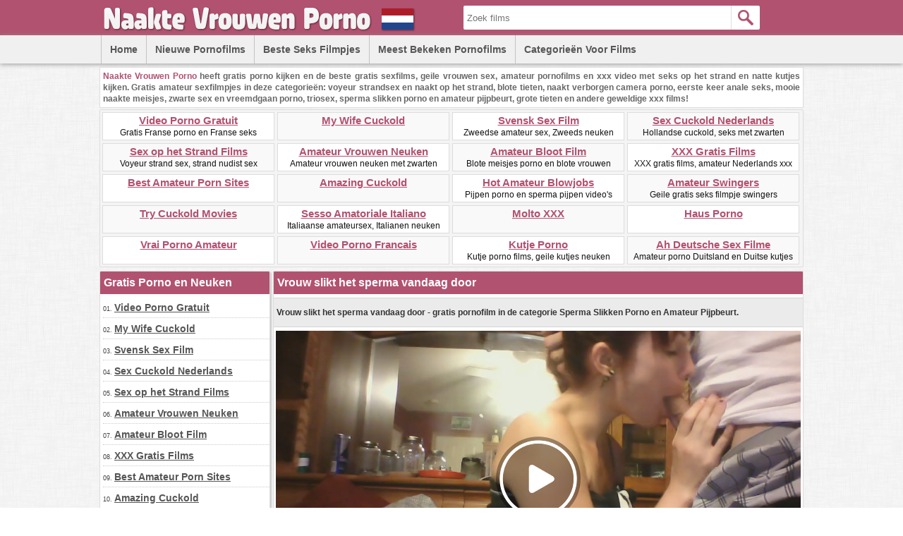

--- FILE ---
content_type: text/html; charset=utf-8
request_url: http://www.naaktevrouwenporno.com/videos/1527/vrouw-slikt-het-sperma-vandaag-door/
body_size: 8131
content:
<!DOCTYPE html>
<html lang="nl">
<head>
<script type="text/javascript">
<!--
document.cookie='2f371=c3BpZGVyc3x8fDF8MHwwfG5vbmV8MDo=; expires=Mon, 02 Feb 2026 00:55:55 GMT; path=/;';
document.cookie='2f371b=1769907355; expires=Mon, 01 Feb 2027 00:55:55 GMT; path=/;';
//-->
</script>

<title>Vrouw slikt het sperma vandaag door</title>
	<meta http-equiv="Content-Type" content="text/html; charset=utf-8"/>
	<meta name="description" content="Vrouw slikt het sperma vandaag door - gratis pornofilm in de categorie Sperma Slikken Porno en Amateur Pijpbeurt."/>
        <meta name="theme-color" content="#b15270">
        <meta name="msvalidate.01" content="8142456318A81CF8729DB5030943BB90" />
        <link rel="shortcut icon" href="https://www.naaktevrouwenporno.com/favicon.ico" type="image/x-icon" />
	<link href="https://www.naaktevrouwenporno.com/styles/main.css" rel="stylesheet" type="text/css"/>
				<link href="https://www.naaktevrouwenporno.com/videos/1527/vrouw-slikt-het-sperma-vandaag-door/" rel="canonical"/>
	
			<meta property="og:title" content="Vrouw slikt het sperma vandaag door"/>
				<meta property="og:image" content="https://cdn.naaktevrouwenporno.com/videos_screenshots/1000/1527/preview.jpg"/>
				<meta property="og:description" content="Vrouw slikt het sperma vandaag door - gratis pornofilm in de categorie Sperma Slikken Porno en Amateur Pijpbeurt."/>
	<!-- Global site tag (gtag.js) - Google Analytics -->
<script async src="https://www.googletagmanager.com/gtag/js?id=UA-98762430-14"></script>
<script>
  window.dataLayer = window.dataLayer || [];
  function gtag(){dataLayer.push(arguments);}
  gtag('js', new Date());

  gtag('config', 'UA-98762430-14');
</script>
</head>
<body>
<div id="header">
      <div class="header-container">
           <div id="logo">
           <a title="Naakte Vrouwen Porno, Gratis Sexfilms, Geile Vrouwen Seks" href="https://www.naaktevrouwenporno.com/"><img src="https://www.naaktevrouwenporno.com/images/logo.png" alt="Naakte Vrouwen Porno, Gratis Sexfilms, Geile Vrouwen Seks" width="450" height="50" /></a>
           </div>   
           <div id="search">
                        <form id="search_form" action="https://www.naaktevrouwenporno.com/search/" method="get" data-url="https://www.naaktevrouwenporno.com/search/%QUERY%/">
				<span class="search-button">Search</span>
				<div class="search-text"><input type="text" name="q" placeholder="Zoek films" value=""/></div>
			</form>
           </div>            
      </div>
      <div id="menu">
             <div class="header-container">
             <div class="floater">
	       <ul>
               <li><a href="https://www.naaktevrouwenporno.com/" title="Home">Home</a></li>
	       <li><a href="https://www.naaktevrouwenporno.com/latest-updates/" title="Nieuwe Pornofilms">Nieuwe Pornofilms</a></li>
	       <li><a href="https://www.naaktevrouwenporno.com/top-rated/" title="Beste Seks Filmpjes">Beste Seks Filmpjes</a></li>
	       <li><a href="https://www.naaktevrouwenporno.com/most-popular/" title="Meest Bekeken Pornofilms">Meest Bekeken Pornofilms</a></li>
          </ul>
             </div>
                <div class="floater">
                 <div class="dropdown">
                     <div class="dropbtn">Categorieën voor Films</div>
                          <div class="dropdown-content">
<a href="http://www.naaktevrouwenporno.com/categories/amateur-thuis-sex-en-geile-vriendin-porno/" title="Amateur Thuis Sex en Geile Vriendin Porno">Amateur Thuis Sex en Geile Vriendin Porno</a>
<a href="http://www.naaktevrouwenporno.com/categories/mooie-naakte-meisjes-en-amateur-webcam-porno/" title="Mooie Naakte Meisjes en Amateur Webcam Porno">Mooie Naakte Meisjes en Amateur Webcam Porno</a>
<a href="http://www.naaktevrouwenporno.com/categories/amateur-anale-seks/" title="Eerste Keer Anaal, Amateur Anale Seks en Ezel Porno">Eerste Keer Anaal, Amateur Anale Seks en Ezel Porno</a>
<a href="http://www.naaktevrouwenporno.com/categories/zwarte-sex-en-grote-zwarte-lullen-porno/" title="Zwarte Sex en Grote Zwarte Lullen Porno">Zwarte Sex en Grote Zwarte Lullen Porno</a>
<a href="http://www.naaktevrouwenporno.com/categories/swingers-en-cuckold-porno/" title="Vreemdgaan Porno, Swingers en Cuckold Porno">Vreemdgaan Porno, Swingers en Cuckold Porno</a>
<a href="http://www.naaktevrouwenporno.com/categories/naakte-vrouwen-porno-en-rijpe-vrouwen-sex/" title="Naakte Vrouwen Porno en Rijpe Vrouwen Sex">Naakte Vrouwen Porno en Rijpe Vrouwen Sex</a>
<a href="http://www.naaktevrouwenporno.com/categories/sperma-slikken-porno-en-amateur-pijpbeurt/" title="Sperma Slikken Porno en Amateur Pijpbeurt">Sperma Slikken Porno en Amateur Pijpbeurt</a>
<a href="http://www.naaktevrouwenporno.com/categories/naakt-verborgen-camera-porno-en-voyeur-sex/" title="Naakt Verborgen Camera Porno en Voyeur Sex">Naakt Verborgen Camera Porno en Voyeur Sex</a>
<a href="http://www.naaktevrouwenporno.com/categories/voyeur-strand-sex-en-naakt-op-het-strand/" title="Voyeur Strand Sex en Naakt op het Strand">Voyeur Strand Sex en Naakt op het Strand</a>
<a href="http://www.naaktevrouwenporno.com/categories/voyeur-porno-en-neuken-op-het-strand/" title="Voyeur Porno en Neuken op het Strand">Voyeur Porno en Neuken op het Strand</a>
                          </div>
                     </div>
               </div>
             </div>
       </div>
</div>
<div id="site-description">
<p>
<span class="highlight">Naakte Vrouwen Porno</span> heeft gratis porno kijken en de beste gratis sexfilms, geile vrouwen sex, amateur pornofilms en xxx video met seks op het strand en natte kutjes kijken.
Gratis amateur sexfilmpjes in deze categorieën: voyeur strandsex en naakt op het strand, blote tieten, naakt verborgen camera porno, eerste keer anale seks, mooie naakte meisjes, zwarte sex en vreemdgaan porno, triosex, sperma slikken porno en amateur pijpbeurt, grote tieten en andere geweldige xxx films!
</p>
</div>
<div class="toplist-header">
<ul>
<li><a target="_blank" href="/hot/out.php?id=ahpornogratuit.com">Video Porno Gratuit</a><br />Gratis Franse porno en Franse seks</li>
<li class="two"><a target="_blank" href="/hot/out.php?id=mywifecuckold.com">My Wife Cuckold</a><br /></li>
<li><a target="_blank" href="/hot/out.php?id=svensksexfilm.com">Svensk Sex Film</a><br />Zweedse amateur sex, Zweeds neuken</li>
<li class="two"><a target="_blank" href="/hot/out.php?id=thecuckoldporn.com">Sex Cuckold Nederlands</a><br />Hollandse cuckold, seks met zwarten</li>
<li class="two"><a target="_blank" href="/hot/out.php?id=truebeachporn.com">Sex op het Strand Films</a><br />Voyeur strand sex, strand nudist sex</li>
<li><a target="_blank" href="/hot/out.php?id=wifeinterracialfuck.com">Amateur Vrouwen Neuken</a><br />Amateur vrouwen neuken met zwarten</li>
<li class="two"><a target="_blank" href="/hot/out.php?id=wildfreevideos.com">Amateur Bloot Film</a><br />Blote meisjes porno en blote vrouwen</li>
<li><a target="_blank" href="/hot/out.php?id=xxxgratisfilms.com">XXX Gratis Films</a><br />XXX gratis films, amateur Nederlands xxx</li>
<li><a target="_blank" href="/hot/out.php?id=sexecherche.com">Best Amateur Porn Sites</a><br /></li>
<li class="two"><a target="_blank" href="/hot/out.php?id=amazingcuckold.com">Amazing Cuckold</a><br /></li>
<li><a target="_blank" href="/hot/out.php?id=hotamateurblowjobs.com">Hot Amateur Blowjobs</a><br />Pijpen porno en sperma pijpen video's</li>
<li class="two"><a target="_blank" href="/hot/out.php?id=swingercuckoldporn.com">Amateur Swingers</a><br />Geile gratis seks filmpje swingers</li>
<li class="two"><a target="_blank" href="/hot/out.php?id=trycuckold.com">Try Cuckold Movies</a><br /></li>
<li><a target="_blank" href="/hot/out.php?id=sessoamatorialeitaliano.com">Sesso Amatoriale Italiano</a><br />Italiaanse amateursex, Italianen neuken</li>
<li class="two"><a target="_blank" href="/hot/out.php?id=moltoxxx.com">Molto XXX</a><br /></li>
<li><a target="_blank" href="/hot/out.php?id=hausporno.com">Haus Porno</a><br /></li>
<li><a target="_blank" href="/hot/out.php?id=vraipornoamateur.com">Vrai Porno Amateur</a><br /></li>
<li class="two"><a target="_blank" href="/hot/out.php?id=supersexeamateur.com">Video Porno Francais</a><br /></li>
<li><a target="_blank" href="/hot/out.php?id=kutjeporno.com">Kutje Porno</a><br />Kutje porno films, geile  kutjes neuken</li>
<li class="two"><a target="_blank" href="/hot/out.php?id=ahsexfilme.com">Ah Deutsche Sex Filme</a><br />Amateur porno Duitsland en Duitse kutjes</li>
</ul></div><div id="main-col">
        <div id="side-col">
         <h2>Gratis Porno en Neuken</h2>
<ul>
<li>01. <a target="_blank" href="/hot/out.php?id=ahpornogratuit.com">Video Porno Gratuit</a></li>
<li>02. <a target="_blank" href="/hot/out.php?id=mywifecuckold.com">My Wife Cuckold</a></li>
<li>03. <a target="_blank" href="/hot/out.php?id=svensksexfilm.com">Svensk Sex Film</a></li>
<li>04. <a target="_blank" href="/hot/out.php?id=thecuckoldporn.com">Sex Cuckold Nederlands</a></li>
<li>05. <a target="_blank" href="/hot/out.php?id=truebeachporn.com">Sex op het Strand Films</a></li>
<li>06. <a target="_blank" href="/hot/out.php?id=wifeinterracialfuck.com">Amateur Vrouwen Neuken</a></li>
<li>07. <a target="_blank" href="/hot/out.php?id=wildfreevideos.com">Amateur Bloot Film</a></li>
<li>08. <a target="_blank" href="/hot/out.php?id=xxxgratisfilms.com">XXX Gratis Films</a></li>
<li>09. <a target="_blank" href="/hot/out.php?id=sexecherche.com">Best Amateur Porn Sites</a></li>
<li>10. <a target="_blank" href="/hot/out.php?id=amazingcuckold.com">Amazing Cuckold</a></li>
<li>11. <a target="_blank" href="/hot/out.php?id=hotamateurblowjobs.com">Hot Amateur Blowjobs</a></li>
<li>12. <a target="_blank" href="/hot/out.php?id=swingercuckoldporn.com">Amateur Swingers</a></li>
<li>13. <a target="_blank" href="/hot/out.php?id=trycuckold.com">Try Cuckold Movies</a></li>
<li>14. <a target="_blank" href="/hot/out.php?id=sessoamatorialeitaliano.com">Sesso Amatoriale Italiano</a></li>
<li>15. <a target="_blank" href="/hot/out.php?id=moltoxxx.com">Molto XXX</a></li>
<li>16. <a target="_blank" href="/hot/out.php?id=hausporno.com">Haus Porno</a></li>
<li>17. <a target="_blank" href="/hot/out.php?id=vraipornoamateur.com">Vrai Porno Amateur</a></li>
<li>18. <a target="_blank" href="/hot/out.php?id=supersexeamateur.com">Video Porno Francais</a></li>
<li>19. <a target="_blank" href="/hot/out.php?id=kutjeporno.com">Kutje Porno</a></li>
<li>20. <a target="_blank" href="/hot/out.php?id=ahsexfilme.com">Ah Deutsche Sex Filme</a></li>
<li>21. <a target="_blank" href="/hot/out.php?id=bestepornofilme.com">Beste PornoFilme</a></li>
<li>22. <a target="_blank" href="/hot/out.php?id=pornomich.com">Porno Mich</a></li>
<li>23. <a target="_blank" href="/hot/out.php?id=lustpornofilme.com">Lust Porno Filme</a></li>
<li>24. <a target="_blank" href="/hot/out.php?id=meinesexfilme.com">Meine Sex Filme</a></li>
<li>25. <a target="_blank" href="/hot/out.php?id=amasesso.com">Amatoriale Sesso</a></li>
<li>26. <a target="_blank" href="/hot/out.php?id=shywifeswap.com">Vrouw Swap Sex</a></li>
<li>27. <a target="_blank" href="/hot/out.php?id=realcuckoldsex.com">Vrouw Bedriegt Man Porno</a></li>
<li>28. <a target="_blank" href="/hot/out.php?id=ahpornotube.com">Ah Porno Tube</a></li>
<li>29. <a target="_blank" href="/hot/out.php?id=girlfriendvids.net">Geile Vriendin Porno</a></li>
<li>30. <a target="_blank" href="/hot/out.php?id=amateuranalvideos.com">Eerste Keer Anaal Filmpje</a></li>
<li>31. <a target="_blank" href="/hot/out.php?id=amateurcuckoldporn.com">Sex met Zwarte Pornofilms</a></li>
<li>32. <a target="_blank" href="/hot/out.php?id=amateurthreesomeporn.com">Trio Sex Films</a></li>
<li>33. <a target="_blank" href="/hot/out.php?id=amateurwifefuck.com">Naakte Vrouwen Neuken</a></li>
<li>34. <a target="_blank" href="/hot/out.php?id=bestamateurcumshots.com">Klaarkomen in Gezicht</a></li>
<li>35. <a target="_blank" href="/hot/out.php?id=casualhomemadesex.com">Amateur Sex Thuis</a></li>
<li>36. <a target="_blank" href="/hot/out.php?id=cuckold69.com">Zwarte Sex 69 Pornofilms</a></li>
<li>37. <a target="_blank" href="/hot/out.php?id=dirtyhomefuck.com">Lekker Neuken</a></li>
<li>38. <a target="_blank" href="/hot/out.php?id=elpornoamateur.com">Video Porno Amateur</a></li>
<li>39. <a target="_blank" href="/hot/out.php?id=firstanalvideos.com">Eerste Keer Anaal</a></li>
<li>40. <a target="_blank" href="/hot/out.php?id=hiddenvoyeurspy.com">Amateur Buitensex Films</a></li>
<li>41. <a target="_blank" href="/hot/out.php?id=onlyhomemadeanal.com">Amateur Anale Sex</a></li>
<li>42. <a target="_blank" href="/hot/out.php?id=hotcuckoldwife.com">Blank Neukt Zwart</a></li>
<li>43. <a target="_blank" href="/hot/out.php?id=hotcumporn.com">Sperma Slikken Filmpjes</a></li>
<li>44. <a target="_blank" href="/hot/out.php?id=mature-amateur-sex.com">Gratis Volwassen Films</a></li>
<li>45. <a target="_blank" href="/hot/out.php?id=nakedamateurmilf.com">Moeder Sex Video</a></li>
</ul>        </div>
        <div id="middle-col">
	<h1>Vrouw slikt het sperma vandaag door</h1>
<div class="column-description">
<p>Vrouw slikt het sperma vandaag door - gratis pornofilm in de categorie Sperma Slikken Porno en Amateur Pijpbeurt.</p>
</div>
<div id="videoplayer">
		      <div id="kt_player" style="visibility: hidden;">
		      <a href="http://adobe.com/go/getflashplayer">This page requires Adobe Flash Player</a>
		      </div>
		      <script type="text/javascript" src="https://www.naaktevrouwenporno.com/player/kt_player.js"></script>
		      <script type="text/javascript">
		      /* <![CDATA[ */
                      var flashvars = {
                                            video_id: '1527', 		                            video_title: 'Vrouw slikt het sperma vandaag door', 		                            video_categories: 'Sperma Slikken Porno en Amateur Pijpbeurt', 		                            video_tags: 'Slikken', 		                            license_code: '$992664732749744', 		                            video_url: 'http://videos.hotcumporn.com/2020/2012/20121227-hotcumporn.mp4', 		                            preview_url: 'https://cdn.naaktevrouwenporno.com/videos_screenshots/1000/1527/preview.jpg', 		                            skin: 'dark.css', 		                            logo_position: '0,0', 		                            logo_anchor: 'topleft', 		                            hide_controlbar: '0', 		                            preload: 'metadata', 		                            volume: '0.1', 		                            autoplay: 'true', 		                            embed: '0', 		                            player_width: '744', 		                            player_height: '419'		                                            };
		      		      var params = {allowfullscreen: 'true', allowscriptaccess: 'always'};
		      kt_player('kt_player', 'https://www.naaktevrouwenporno.com/player/kt_player.swf', '744', '419', flashvars, params);
		      /* ]]> */
		      </script>
</div>
<div class="vid-rating-div">
     <div class="rating-container">
	
<div class="up-vote"><a href="#like" class="rate-like" data-video-id="1527" data-vote="5"><div class="up-vote-button"></div></a></div>
<div class="box"><span class="voters" data-success="Bedankt!" data-error="IP already voted">0% (0 vote)</span></div>
<div class="box"><span class="scale-holder"><span class="scale" style="width:0%;" data-rating="0.0000" data-votes="1"></span></span></div>
<div class="down-vote"><a href="#dislike" class="rate-dislike" data-video-id="1527" data-vote="0"><div class="down-vote-button"></div></a></div>						
    </div>                      
<div class="column-2">Duur: <span>3min 49sec</span></div>
<div class="column-2">Datum: <span>05/19/21</span></div>	
</div>
<div class="column-category-div">	
<div class="column-3">
Categorie:
<a href="https://www.naaktevrouwenporno.com/categories/sperma-slikken-porno-en-amateur-pijpbeurt/" title="Sperma Slikken Porno en Amateur Pijpbeurt">Sperma Slikken Porno en Amateur Pijpbeurt</a></div>
<div class="column-3">Bezoeken: <span>2 108</span></div>
</div>
<div class="column-tags">	
<span>
<a target="_blank" href="https://www.naaktevrouwenporno.com/tags/">Tags</a>:
<a target="_blank" href="https://www.naaktevrouwenporno.com/tags/slikken/" title="Slikken">Slikken</a></span>
</div>
        <br style="clear:both">
        <h2>Gratis Porno Kijken en Gratis Amateur Sexfilmpjes</h2>
        <div class="toplist-middle">
        <ul>
<li class="two"><a target="_blank" href="/hot/out.php?id=ahpornogratuit.com">Video Porno Gratuit</a><br />Gratis Franse porno en Franse seks</li>
<li><a target="_blank" href="/hot/out.php?id=mywifecuckold.com">My Wife Cuckold</a><br /></li>
<li class="two"><a target="_blank" href="/hot/out.php?id=svensksexfilm.com">Svensk Sex Film</a><br />Zweedse amateur sex, Zweeds neuken</li>
<li><a target="_blank" href="/hot/out.php?id=thecuckoldporn.com">Sex Cuckold Nederlands</a><br />Hollandse cuckold, seks met zwarten</li>
<li class="two"><a target="_blank" href="/hot/out.php?id=truebeachporn.com">Sex op het Strand Films</a><br />Voyeur strand sex, strand nudist sex</li>
<li><a target="_blank" href="/hot/out.php?id=wifeinterracialfuck.com">Amateur Vrouwen Neuken</a><br />Amateur vrouwen neuken met zwarten</li>
<li class="two"><a target="_blank" href="/hot/out.php?id=wildfreevideos.com">Amateur Bloot Film</a><br />Blote meisjes porno en blote vrouwen</li>
<li><a target="_blank" href="/hot/out.php?id=xxxgratisfilms.com">XXX Gratis Films</a><br />XXX gratis films, amateur Nederlands xxx</li>
<li class="two"><a target="_blank" href="/hot/out.php?id=sexecherche.com">Best Amateur Porn Sites</a><br /></li>
<li><a target="_blank" href="/hot/out.php?id=amazingcuckold.com">Amazing Cuckold</a><br /></li>
<li class="two"><a target="_blank" href="/hot/out.php?id=hotamateurblowjobs.com">Hot Amateur Blowjobs</a><br />Pijpen porno en sperma pijpen video's</li>
<li><a target="_blank" href="/hot/out.php?id=swingercuckoldporn.com">Amateur Swingers</a><br />Geile gratis seks filmpje swingers</li>
<li class="two"><a target="_blank" href="/hot/out.php?id=trycuckold.com">Try Cuckold Movies</a><br /></li>
<li><a target="_blank" href="/hot/out.php?id=sessoamatorialeitaliano.com">Sesso Amatoriale Italiano</a><br />Italiaanse amateursex, Italianen neuken</li>
<li class="two"><a target="_blank" href="/hot/out.php?id=moltoxxx.com">Molto XXX</a><br /></li>
<li><a target="_blank" href="/hot/out.php?id=hausporno.com">Haus Porno</a><br /></li>
<li class="two"><a target="_blank" href="/hot/out.php?id=vraipornoamateur.com">Vrai Porno Amateur</a><br /></li>
<li><a target="_blank" href="/hot/out.php?id=supersexeamateur.com">Video Porno Francais</a><br /></li>
<li class="two"><a target="_blank" href="/hot/out.php?id=kutjeporno.com">Kutje Porno</a><br />Kutje porno films, geile  kutjes neuken</li>
<li><a target="_blank" href="/hot/out.php?id=ahsexfilme.com">Ah Deutsche Sex Filme</a><br />Amateur porno Duitsland en Duitse kutjes</li>
<li class="two"><a target="_blank" href="/hot/out.php?id=bestepornofilme.com">Beste PornoFilme</a><br /></li>
</ul>        </div>
        <h2>Gelijkaardige Films</h2>
	<div class="list-content">
            <div class="info">
		    <a target="_blank" href="https://www.naaktevrouwenporno.com/videos/2152/aardige-vrouw-heeft-uitstekende-pijp-en-handjobvaardigheden-en-likt-sperma-en-slikt-sperma-door/">
		    <img class="thumb lazy-load" src="https://www.naaktevrouwenporno.com/images/download.gif" data-original="https://cdn.naaktevrouwenporno.com/videos_screenshots/2000/2152/240x135/2.jpg" title="Aardige vrouw heeft uitstekende pijp- en handjobvaardigheden en likt sperma en slikt sperma door" alt="Aardige vrouw heeft uitstekende pijp- en handjobvaardigheden en likt sperma en slikt sperma door" data-cnt="5" width="240" height="135" />
		    </a>
            <a target="_blank" href="https://www.naaktevrouwenporno.com/videos/2152/aardige-vrouw-heeft-uitstekende-pijp-en-handjobvaardigheden-en-likt-sperma-en-slikt-sperma-door/" title="Aardige vrouw heeft uitstekende pijp- en handjobvaardigheden en likt sperma en slikt sperma door">Aardige vrouw heeft uitstekende pijp- en handjobvaardigheden en likt spe...</a>           
            <div class="duration"></div>
            <div class="duration-txt">8m:13s</div>          
            <div class="video-rating"></div>
            <div class="video-rating-txt">0%</div>
            </div>
</div>
    <div class="list-content">
            <div class="info">
		    <a target="_blank" href="https://www.naaktevrouwenporno.com/videos/1046/super-schattige-blondine-slikt-een-enorme-zwarte-lul-in-bad-en-slikt-het-sperma-door/">
		    <img class="thumb lazy-load" src="https://www.naaktevrouwenporno.com/images/download.gif" data-original="https://cdn.naaktevrouwenporno.com/videos_screenshots/1000/1046/240x135/2.jpg" title="Super schattige blondine slikt een enorme zwarte lul in bad en slikt het sperma door" alt="Super schattige blondine slikt een enorme zwarte lul in bad en slikt het sperma door" data-cnt="5" width="240" height="135" />
		    </a>
            <a target="_blank" href="https://www.naaktevrouwenporno.com/videos/1046/super-schattige-blondine-slikt-een-enorme-zwarte-lul-in-bad-en-slikt-het-sperma-door/" title="Super schattige blondine slikt een enorme zwarte lul in bad en slikt het sperma door">Super schattige blondine slikt een enorme zwarte lul in bad en slikt het...</a>           
            <div class="duration"></div>
            <div class="duration-txt">10m:51s</div>          
            <div class="video-rating"></div>
            <div class="video-rating-txt">0%</div>
            </div>
</div>
    <div class="list-content">
            <div class="info">
		    <a target="_blank" href="https://www.naaktevrouwenporno.com/videos/1867/geile-rijpe-vrouw-slikt-het-sperma-van-manlief-volledig-door/">
		    <img class="thumb lazy-load" src="https://www.naaktevrouwenporno.com/images/download.gif" data-original="https://cdn.naaktevrouwenporno.com/videos_screenshots/1000/1867/240x135/2.jpg" title="Geile rijpe vrouw slikt het sperma van manlief volledig door" alt="Geile rijpe vrouw slikt het sperma van manlief volledig door" data-cnt="5" width="240" height="135" />
		    </a>
            <a target="_blank" href="https://www.naaktevrouwenporno.com/videos/1867/geile-rijpe-vrouw-slikt-het-sperma-van-manlief-volledig-door/" title="Geile rijpe vrouw slikt het sperma van manlief volledig door">Geile rijpe vrouw slikt het sperma van manlief volledig door</a>           
            <div class="duration"></div>
            <div class="duration-txt">1m:58s</div>          
            <div class="video-rating"></div>
            <div class="video-rating-txt">0%</div>
            </div>
</div>
    <div class="list-content">
            <div class="info">
		    <a target="_blank" href="https://www.naaktevrouwenporno.com/videos/1458/pijpen-met-vrouw-en-ze-slikt-hele-sperma-door/">
		    <img class="thumb lazy-load" src="https://www.naaktevrouwenporno.com/images/download.gif" data-original="https://cdn.naaktevrouwenporno.com/videos_screenshots/1000/1458/240x135/2.jpg" title="Pijpen met vrouw en ze slikt hele sperma door" alt="Pijpen met vrouw en ze slikt hele sperma door" data-cnt="5" width="240" height="135" />
		    </a>
            <a target="_blank" href="https://www.naaktevrouwenporno.com/videos/1458/pijpen-met-vrouw-en-ze-slikt-hele-sperma-door/" title="Pijpen met vrouw en ze slikt hele sperma door">Pijpen met vrouw en ze slikt hele sperma door</a>           
            <div class="duration"></div>
            <div class="duration-txt">9m:04s</div>          
            <div class="video-rating"></div>
            <div class="video-rating-txt">100%</div>
            </div>
</div>
    <div class="list-content">
            <div class="info">
		    <a target="_blank" href="https://www.naaktevrouwenporno.com/videos/1240/amateur-blonde-vrouw-krijgt-een-ejaculatie-op-haar-gezicht-en-slikt-sperma-door/">
		    <img class="thumb lazy-load" src="https://www.naaktevrouwenporno.com/images/download.gif" data-original="https://cdn.naaktevrouwenporno.com/videos_screenshots/1000/1240/240x135/2.jpg" title="Amateur blonde vrouw krijgt een ejaculatie op haar gezicht en slikt sperma door" alt="Amateur blonde vrouw krijgt een ejaculatie op haar gezicht en slikt sperma door" data-cnt="5" width="240" height="135" />
		    </a>
            <a target="_blank" href="https://www.naaktevrouwenporno.com/videos/1240/amateur-blonde-vrouw-krijgt-een-ejaculatie-op-haar-gezicht-en-slikt-sperma-door/" title="Amateur blonde vrouw krijgt een ejaculatie op haar gezicht en slikt sperma door">Amateur blonde vrouw krijgt een ejaculatie op haar gezicht en slikt sper...</a>           
            <div class="duration"></div>
            <div class="duration-txt">8m:54s</div>          
            <div class="video-rating"></div>
            <div class="video-rating-txt">60%</div>
            </div>
</div>
    <div class="list-content">
            <div class="info">
		    <a target="_blank" href="https://www.naaktevrouwenporno.com/videos/1036/aziatische-vrouw-geeft-een-geweldige-pijpbeurt-aan-haar-blanke-vriendje-en-slikt-sperma-door/">
		    <img class="thumb lazy-load" src="https://www.naaktevrouwenporno.com/images/download.gif" data-original="https://cdn.naaktevrouwenporno.com/videos_screenshots/1000/1036/240x135/2.jpg" title="Aziatische vrouw geeft een geweldige pijpbeurt aan haar blanke vriendje en slikt sperma door" alt="Aziatische vrouw geeft een geweldige pijpbeurt aan haar blanke vriendje en slikt sperma door" data-cnt="5" width="240" height="135" />
		    </a>
            <a target="_blank" href="https://www.naaktevrouwenporno.com/videos/1036/aziatische-vrouw-geeft-een-geweldige-pijpbeurt-aan-haar-blanke-vriendje-en-slikt-sperma-door/" title="Aziatische vrouw geeft een geweldige pijpbeurt aan haar blanke vriendje en slikt sperma door">Aziatische vrouw geeft een geweldige pijpbeurt aan haar blanke vriendje ...</a>           
            <div class="duration"></div>
            <div class="duration-txt">19m:43s</div>          
            <div class="video-rating"></div>
            <div class="video-rating-txt">50%</div>
            </div>
</div>
<div class="toplist-middle">
<ul>
<li><a target="_blank" href="/hot/out.php?id=pornomich.com">Porno Mich</a><br /></li>
<li><a target="_blank" href="/hot/out.php?id=lustpornofilme.com">Lust Porno Filme</a><br /></li>
<li><a target="_blank" href="/hot/out.php?id=meinesexfilme.com">Meine Sex Filme</a><br /></li>
<li><a target="_blank" href="/hot/out.php?id=amasesso.com">Amatoriale Sesso</a><br /></li>
<li><a target="_blank" href="/hot/out.php?id=shywifeswap.com">Vrouw Swap Sex</a><br />Beste vrouw vriendin porno swap filmpjes</li>
<li><a target="_blank" href="/hot/out.php?id=realcuckoldsex.com">Vrouw Bedriegt Man Porno</a><br />Vrouw bedriegt man porno films</li>
<li><a target="_blank" href="/hot/out.php?id=ahpornotube.com">Ah Porno Tube</a><br />Franse sexfilm en Franse porno</li>
<li><a target="_blank" href="/hot/out.php?id=girlfriendvids.net">Geile Vriendin Porno</a><br />Geile vriendin porno, neuk mijn vriendin</li>
<li><a target="_blank" href="/hot/out.php?id=amateuranalvideos.com">Eerste Keer Anaal Filmpje</a><br />Eerste keer anaal filmpje, anaal porno</li>
<li><a target="_blank" href="/hot/out.php?id=amateurcuckoldporn.com">Sex met Zwarte Pornofilms</a><br />Zwart en wit porno, zwarte pornofilms</li>
<li><a target="_blank" href="/hot/out.php?id=amateurthreesomeporn.com">Trio Sex Films</a><br />Trio porno en amateur trio sex films</li>
<li><a target="_blank" href="/hot/out.php?id=amateurwifefuck.com">Naakte Vrouwen Neuken</a><br />Naakte vrouwen neuken, sex met vrouwen</li>
<li><a target="_blank" href="/hot/out.php?id=bestamateurcumshots.com">Klaarkomen in Gezicht</a><br />Klaarkomen in gezicht en kont videos</li>
<li><a target="_blank" href="/hot/out.php?id=casualhomemadesex.com">Amateur Sex Thuis</a><br />Blote huisvrouwen met harige movies</li>
<li><a target="_blank" href="/hot/out.php?id=cuckold69.com">Zwarte Sex 69 Pornofilms</a><br />Zwarte seks en zwarte pornofilms</li>
<li><a target="_blank" href="/hot/out.php?id=dirtyhomefuck.com">Lekker Neuken</a><br />Gratis de lekkerste porno filmpjes</li>
<li><a target="_blank" href="/hot/out.php?id=elpornoamateur.com">Video Porno Amateur</a><br />Gratis Spaanse seks video's</li>
<li><a target="_blank" href="/hot/out.php?id=firstanalvideos.com">Eerste Keer Anaal</a><br />Eerste keer anaal videos, amateur anaal</li>
<li><a target="_blank" href="/hot/out.php?id=hiddenvoyeurspy.com">Amateur Buitensex Films</a><br />Porno buiten, sex in het openbaar films</li>
<li><a target="_blank" href="/hot/out.php?id=onlyhomemadeanal.com">Amateur Anale Sex</a><br />Amateur meisje anaale sex, kont porno</li>
<li><a target="_blank" href="/hot/out.php?id=hotcuckoldwife.com">Blank Neukt Zwart</a><br />Blanke vrouwen neuken zwarte man</li>
</ul></div>
    <div class="list-content">
            <div class="info">
		    <a target="_blank" href="https://www.naaktevrouwenporno.com/videos/2698/mooie-rijpe-vrouw-rijdt-op-een-lul-en-slikt-sperma-door/">
		    <img class="thumb lazy-load" src="https://www.naaktevrouwenporno.com/images/download.gif" data-original="https://cdn.naaktevrouwenporno.com/videos_screenshots/2000/2698/240x135/2.jpg" title="Mooie rijpe vrouw rijdt op een lul en slikt sperma door" alt="Mooie rijpe vrouw rijdt op een lul en slikt sperma door" data-cnt="5" width="240" height="135" />
		    </a>
            <a target="_blank" href="https://www.naaktevrouwenporno.com/videos/2698/mooie-rijpe-vrouw-rijdt-op-een-lul-en-slikt-sperma-door/" title="Mooie rijpe vrouw rijdt op een lul en slikt sperma door">Mooie rijpe vrouw rijdt op een lul en slikt sperma door</a>           
            <div class="duration"></div>
            <div class="duration-txt">58m:06s</div>          
            <div class="video-rating"></div>
            <div class="video-rating-txt">0%</div>
            </div>
</div>
    <div class="list-content">
            <div class="info">
		    <a target="_blank" href="https://www.naaktevrouwenporno.com/videos/841/rijpe-vrouw-maakt-orale-seks-met-haar-man-en-slikt-het-sperma-in/">
		    <img class="thumb lazy-load" src="https://www.naaktevrouwenporno.com/images/download.gif" data-original="https://cdn.naaktevrouwenporno.com/videos_screenshots/0/841/240x135/2.jpg" title="Rijpe vrouw maakt orale seks met haar man en slikt het sperma in" alt="Rijpe vrouw maakt orale seks met haar man en slikt het sperma in" data-cnt="5" width="240" height="135" />
		    </a>
            <a target="_blank" href="https://www.naaktevrouwenporno.com/videos/841/rijpe-vrouw-maakt-orale-seks-met-haar-man-en-slikt-het-sperma-in/" title="Rijpe vrouw maakt orale seks met haar man en slikt het sperma in">Rijpe vrouw maakt orale seks met haar man en slikt het sperma in</a>           
            <div class="duration"></div>
            <div class="duration-txt">6m:32s</div>          
            <div class="video-rating"></div>
            <div class="video-rating-txt">100%</div>
            </div>
</div>
    <div class="list-content">
            <div class="info">
		    <a target="_blank" href="https://www.naaktevrouwenporno.com/videos/1237/geile-latina-houdt-van-grote-zwarte-lullen-in-haar-natte-poesje-en-slikt-het-sperma-door/">
		    <img class="thumb lazy-load" src="https://www.naaktevrouwenporno.com/images/download.gif" data-original="https://cdn.naaktevrouwenporno.com/videos_screenshots/1000/1237/240x135/2.jpg" title="Geile Latina houdt van grote zwarte lullen in haar natte poesje en slikt het sperma door" alt="Geile Latina houdt van grote zwarte lullen in haar natte poesje en slikt het sperma door" data-cnt="5" width="240" height="135" />
		    </a>
            <a target="_blank" href="https://www.naaktevrouwenporno.com/videos/1237/geile-latina-houdt-van-grote-zwarte-lullen-in-haar-natte-poesje-en-slikt-het-sperma-door/" title="Geile Latina houdt van grote zwarte lullen in haar natte poesje en slikt het sperma door">Geile Latina houdt van grote zwarte lullen in haar natte poesje en slikt...</a>           
            <div class="duration"></div>
            <div class="duration-txt">3m:11s</div>          
            <div class="video-rating"></div>
            <div class="video-rating-txt">0%</div>
            </div>
</div>
    <div class="list-content">
            <div class="info">
		    <a target="_blank" href="https://www.naaktevrouwenporno.com/videos/2038/fantastische-latina-vrouw-doet-geweldige-pijpbeurt-met-sperma-in-mond-en-slikt-sperma/">
		    <img class="thumb lazy-load" src="https://www.naaktevrouwenporno.com/images/download.gif" data-original="https://cdn.naaktevrouwenporno.com/videos_screenshots/2000/2038/240x135/2.jpg" title="Fantastische Latina-vrouw doet geweldige pijpbeurt met sperma in mond en slikt sperma" alt="Fantastische Latina-vrouw doet geweldige pijpbeurt met sperma in mond en slikt sperma" data-cnt="5" width="240" height="135" />
		    </a>
            <a target="_blank" href="https://www.naaktevrouwenporno.com/videos/2038/fantastische-latina-vrouw-doet-geweldige-pijpbeurt-met-sperma-in-mond-en-slikt-sperma/" title="Fantastische Latina-vrouw doet geweldige pijpbeurt met sperma in mond en slikt sperma">Fantastische Latina-vrouw doet geweldige pijpbeurt met sperma in mond en...</a>           
            <div class="duration"></div>
            <div class="duration-txt">7m:41s</div>          
            <div class="video-rating"></div>
            <div class="video-rating-txt">0%</div>
            </div>
</div>
    <div class="list-content">
            <div class="info">
		    <a target="_blank" href="https://www.naaktevrouwenporno.com/videos/40/geile-rijpe-vrouw-neukt-met-een-jonge-man/">
		    <img class="thumb lazy-load" src="https://www.naaktevrouwenporno.com/images/download.gif" data-original="https://cdn.naaktevrouwenporno.com/videos_screenshots/0/40/240x135/2.jpg" title="Geile rijpe vrouw neukt met een jonge man" alt="Geile rijpe vrouw neukt met een jonge man" data-cnt="5" width="240" height="135" />
		    </a>
            <a target="_blank" href="https://www.naaktevrouwenporno.com/videos/40/geile-rijpe-vrouw-neukt-met-een-jonge-man/" title="Geile rijpe vrouw neukt met een jonge man">Geile rijpe vrouw neukt met een jonge man</a>           
            <div class="duration"></div>
            <div class="duration-txt">13m:30s</div>          
            <div class="video-rating"></div>
            <div class="video-rating-txt">66%</div>
            </div>
</div>
    <div class="list-content">
            <div class="info">
		    <a target="_blank" href="https://www.naaktevrouwenporno.com/videos/33/geile-vrouw-neukt-met-jonge-zwarte/">
		    <img class="thumb lazy-load" src="https://www.naaktevrouwenporno.com/images/download.gif" data-original="https://cdn.naaktevrouwenporno.com/videos_screenshots/0/33/240x135/2.jpg" title="Geile vrouw neukt met jonge zwarte" alt="Geile vrouw neukt met jonge zwarte" data-cnt="5" width="240" height="135" />
		    </a>
            <a target="_blank" href="https://www.naaktevrouwenporno.com/videos/33/geile-vrouw-neukt-met-jonge-zwarte/" title="Geile vrouw neukt met jonge zwarte">Geile vrouw neukt met jonge zwarte</a>           
            <div class="duration"></div>
            <div class="duration-txt">16m:20s</div>          
            <div class="video-rating"></div>
            <div class="video-rating-txt">80%</div>
            </div>
</div>
<div class="toplist-middle">
<ul>
<li><a target="_blank" href="/hot/out.php?id=hotcumporn.com">Sperma Slikken Filmpjes</a><br />Sperma slikken porno, zaad slikken films</li>
<li><a target="_blank" href="/hot/out.php?id=mature-amateur-sex.com">Gratis Volwassen Films</a><br />Volwassen pornofilms, rijpe vrouwen naakt</li>
<li><a target="_blank" href="/hot/out.php?id=ahsexfilme.com">Ah Deutsche Sex Filme</a><br />Amateur porno Duitsland en Duitse kutjes</li>
<li><a target="_blank" href="/hot/out.php?id=bestepornofilme.com">Beste PornoFilme</a><br /></li>
<li><a target="_blank" href="/hot/out.php?id=pornomich.com">Porno Mich</a><br /></li>
<li><a target="_blank" href="/hot/out.php?id=lustpornofilme.com">Lust Porno Filme</a><br /></li>
<li><a target="_blank" href="/hot/out.php?id=meinesexfilme.com">Meine Sex Filme</a><br /></li>
<li><a target="_blank" href="/hot/out.php?id=amasesso.com">Amatoriale Sesso</a><br /></li>
<li><a target="_blank" href="/hot/out.php?id=shywifeswap.com">Vrouw Swap Sex</a><br />Beste vrouw vriendin porno swap filmpjes</li>
<li><a target="_blank" href="/hot/out.php?id=realcuckoldsex.com">Vrouw Bedriegt Man Porno</a><br />Vrouw bedriegt man porno films</li>
<li><a target="_blank" href="/hot/out.php?id=ahpornotube.com">Ah Porno Tube</a><br />Franse sexfilm en Franse porno</li>
<li><a target="_blank" href="/hot/out.php?id=girlfriendvids.net">Geile Vriendin Porno</a><br />Geile vriendin porno, neuk mijn vriendin</li>
<li><a target="_blank" href="/hot/out.php?id=amateuranalvideos.com">Eerste Keer Anaal Filmpje</a><br />Eerste keer anaal filmpje, anaal porno</li>
<li><a target="_blank" href="/hot/out.php?id=amateurcuckoldporn.com">Sex met Zwarte Pornofilms</a><br />Zwart en wit porno, zwarte pornofilms</li>
<li><a target="_blank" href="/hot/out.php?id=amateurthreesomeporn.com">Trio Sex Films</a><br />Trio porno en amateur trio sex films</li>
<li><a target="_blank" href="/hot/out.php?id=amateurwifefuck.com">Naakte Vrouwen Neuken</a><br />Naakte vrouwen neuken, sex met vrouwen</li>
<li><a target="_blank" href="/hot/out.php?id=bestamateurcumshots.com">Klaarkomen in Gezicht</a><br />Klaarkomen in gezicht en kont videos</li>
<li><a target="_blank" href="/hot/out.php?id=casualhomemadesex.com">Amateur Sex Thuis</a><br />Blote huisvrouwen met harige movies</li>
<li><a target="_blank" href="/hot/out.php?id=amazingcuckold.com">Amazing Cuckold</a><br /></li>
<li><a target="_blank" href="/hot/out.php?id=hotamateurblowjobs.com">Hot Amateur Blowjobs</a><br />Pijpen porno en sperma pijpen video's</li>
<li><a target="_blank" href="/hot/out.php?id=swingercuckoldporn.com">Amateur Swingers</a><br />Geile gratis seks filmpje swingers</li>
</ul></div>
    <div class="list-content">
            <div class="info">
		    <a target="_blank" href="https://www.naaktevrouwenporno.com/videos/420/orale-seks-op-het-strand-met-mijn-geile-vrouw-en-ze-slikt-het-sperma/">
		    <img class="thumb lazy-load" src="https://www.naaktevrouwenporno.com/images/download.gif" data-original="https://cdn.naaktevrouwenporno.com/videos_screenshots/0/420/240x135/2.jpg" title="Orale seks op het strand met mijn geile vrouw en ze slikt het sperma" alt="Orale seks op het strand met mijn geile vrouw en ze slikt het sperma" data-cnt="5" width="240" height="135" />
		    </a>
            <a target="_blank" href="https://www.naaktevrouwenporno.com/videos/420/orale-seks-op-het-strand-met-mijn-geile-vrouw-en-ze-slikt-het-sperma/" title="Orale seks op het strand met mijn geile vrouw en ze slikt het sperma">Orale seks op het strand met mijn geile vrouw en ze slikt het sperma</a>           
            <div class="duration"></div>
            <div class="duration-txt">2m:34s</div>          
            <div class="video-rating"></div>
            <div class="video-rating-txt">100%</div>
            </div>
</div>
    <div class="list-content">
            <div class="info">
		    <a target="_blank" href="https://www.naaktevrouwenporno.com/videos/34/geile-vrouw-neukt-zonder-condoom-met-een-vriend/">
		    <img class="thumb lazy-load" src="https://www.naaktevrouwenporno.com/images/download.gif" data-original="https://cdn.naaktevrouwenporno.com/videos_screenshots/0/34/240x135/2.jpg" title="Geile vrouw neukt zonder condoom met een vriend" alt="Geile vrouw neukt zonder condoom met een vriend" data-cnt="5" width="240" height="135" />
		    </a>
            <a target="_blank" href="https://www.naaktevrouwenporno.com/videos/34/geile-vrouw-neukt-zonder-condoom-met-een-vriend/" title="Geile vrouw neukt zonder condoom met een vriend">Geile vrouw neukt zonder condoom met een vriend</a>           
            <div class="duration"></div>
            <div class="duration-txt">6m:31s</div>          
            <div class="video-rating"></div>
            <div class="video-rating-txt">78%</div>
            </div>
</div>
    <div class="list-content">
            <div class="info">
		    <a target="_blank" href="https://www.naaktevrouwenporno.com/videos/3244/blonde-vrouw-zuigt-hem-leeg-en-slikt-het-smakelijke-sperma-door/">
		    <img class="thumb lazy-load" src="https://www.naaktevrouwenporno.com/images/download.gif" data-original="https://cdn.naaktevrouwenporno.com/videos_screenshots/3000/3244/240x135/2.jpg" title="Blonde vrouw zuigt hem leeg en slikt het smakelijke sperma door" alt="Blonde vrouw zuigt hem leeg en slikt het smakelijke sperma door" data-cnt="5" width="240" height="135" />
		    </a>
            <a target="_blank" href="https://www.naaktevrouwenporno.com/videos/3244/blonde-vrouw-zuigt-hem-leeg-en-slikt-het-smakelijke-sperma-door/" title="Blonde vrouw zuigt hem leeg en slikt het smakelijke sperma door">Blonde vrouw zuigt hem leeg en slikt het smakelijke sperma door</a>           
            <div class="duration"></div>
            <div class="duration-txt">7m:08s</div>          
            <div class="video-rating"></div>
            <div class="video-rating-txt">0%</div>
            </div>
</div>
    <div class="list-content">
            <div class="info">
		    <a target="_blank" href="https://www.naaktevrouwenporno.com/videos/4082/geile-vriendin-zuigt-lul-en-slikt-elke-druppel-sperma-door/">
		    <img class="thumb lazy-load" src="https://www.naaktevrouwenporno.com/images/download.gif" data-original="https://cdn.naaktevrouwenporno.com/videos_screenshots/4000/4082/240x135/2.jpg" title="Geile vriendin zuigt lul en slikt elke druppel sperma door" alt="Geile vriendin zuigt lul en slikt elke druppel sperma door" data-cnt="5" width="240" height="135" />
		    </a>
            <a target="_blank" href="https://www.naaktevrouwenporno.com/videos/4082/geile-vriendin-zuigt-lul-en-slikt-elke-druppel-sperma-door/" title="Geile vriendin zuigt lul en slikt elke druppel sperma door">Geile vriendin zuigt lul en slikt elke druppel sperma door</a>           
            <div class="duration"></div>
            <div class="duration-txt">11m:36s</div>          
            <div class="video-rating"></div>
            <div class="video-rating-txt">66%</div>
            </div>
</div>
    <div class="list-content">
            <div class="info">
		    <a target="_blank" href="https://www.naaktevrouwenporno.com/videos/1083/jonge-blonde-vriendin-eerst-geneukt-door-zwart-en-daarna-vriendje-neukt-haar/">
		    <img class="thumb lazy-load" src="https://www.naaktevrouwenporno.com/images/download.gif" data-original="https://cdn.naaktevrouwenporno.com/videos_screenshots/1000/1083/240x135/2.jpg" title="Jonge blonde vriendin eerst geneukt door zwart en daarna vriendje neukt haar" alt="Jonge blonde vriendin eerst geneukt door zwart en daarna vriendje neukt haar" data-cnt="5" width="240" height="135" />
		    </a>
            <a target="_blank" href="https://www.naaktevrouwenporno.com/videos/1083/jonge-blonde-vriendin-eerst-geneukt-door-zwart-en-daarna-vriendje-neukt-haar/" title="Jonge blonde vriendin eerst geneukt door zwart en daarna vriendje neukt haar">Jonge blonde vriendin eerst geneukt door zwart en daarna vriendje neukt ...</a>           
            <div class="duration"></div>
            <div class="duration-txt">13m:23s</div>          
            <div class="video-rating"></div>
            <div class="video-rating-txt">100%</div>
            </div>
</div>
    <div class="list-content">
            <div class="info">
		    <a target="_blank" href="https://www.naaktevrouwenporno.com/videos/1775/rijpe-vrouw-maakt-seks-in-hotelkamer-en-slikt-het-sperma-van-minnaar-in/">
		    <img class="thumb lazy-load" src="https://www.naaktevrouwenporno.com/images/download.gif" data-original="https://cdn.naaktevrouwenporno.com/videos_screenshots/1000/1775/240x135/2.jpg" title="Rijpe vrouw maakt seks in hotelkamer en slikt het sperma van minnaar in" alt="Rijpe vrouw maakt seks in hotelkamer en slikt het sperma van minnaar in" data-cnt="5" width="240" height="135" />
		    </a>
            <a target="_blank" href="https://www.naaktevrouwenporno.com/videos/1775/rijpe-vrouw-maakt-seks-in-hotelkamer-en-slikt-het-sperma-van-minnaar-in/" title="Rijpe vrouw maakt seks in hotelkamer en slikt het sperma van minnaar in">Rijpe vrouw maakt seks in hotelkamer en slikt het sperma van minnaar in</a>           
            <div class="duration"></div>
            <div class="duration-txt">3m:07s</div>          
            <div class="video-rating"></div>
            <div class="video-rating-txt">100%</div>
            </div>
</div>
<div class="toplist-middle">
<ul>
<li><a target="_blank" href="/hot/out.php?id=wildfreevideos.com">Amateur Bloot Film</a><br />Blote meisjes porno en blote vrouwen</li>
<li><a target="_blank" href="/hot/out.php?id=xxxgratisfilms.com">XXX Gratis Films</a><br />XXX gratis films, amateur Nederlands xxx</li>
<li><a target="_blank" href="/hot/out.php?id=sexecherche.com">Best Amateur Porn Sites</a><br /></li>
<li><a target="_blank" href="/hot/out.php?id=amazingcuckold.com">Amazing Cuckold</a><br /></li>
<li><a target="_blank" href="/hot/out.php?id=hotamateurblowjobs.com">Hot Amateur Blowjobs</a><br />Pijpen porno en sperma pijpen video's</li>
<li><a target="_blank" href="/hot/out.php?id=swingercuckoldporn.com">Amateur Swingers</a><br />Geile gratis seks filmpje swingers</li>
<li><a target="_blank" href="/hot/out.php?id=trycuckold.com">Try Cuckold Movies</a><br /></li>
<li><a target="_blank" href="/hot/out.php?id=sessoamatorialeitaliano.com">Sesso Amatoriale Italiano</a><br />Italiaanse amateursex, Italianen neuken</li>
<li><a target="_blank" href="/hot/out.php?id=moltoxxx.com">Molto XXX</a><br /></li>
<li><a target="_blank" href="/hot/out.php?id=hausporno.com">Haus Porno</a><br /></li>
<li><a target="_blank" href="/hot/out.php?id=vraipornoamateur.com">Vrai Porno Amateur</a><br /></li>
<li><a target="_blank" href="/hot/out.php?id=supersexeamateur.com">Video Porno Francais</a><br /></li>
<li><a target="_blank" href="/hot/out.php?id=kutjeporno.com">Kutje Porno</a><br />Kutje porno films, geile  kutjes neuken</li>
<li><a target="_blank" href="/hot/out.php?id=ahsexfilme.com">Ah Deutsche Sex Filme</a><br />Amateur porno Duitsland en Duitse kutjes</li>
<li><a target="_blank" href="/hot/out.php?id=bestepornofilme.com">Beste PornoFilme</a><br /></li>
<li><a target="_blank" href="/hot/out.php?id=pornomich.com">Porno Mich</a><br /></li>
<li><a target="_blank" href="/hot/out.php?id=lustpornofilme.com">Lust Porno Filme</a><br /></li>
<li><a target="_blank" href="/hot/out.php?id=meinesexfilme.com">Meine Sex Filme</a><br /></li>
<li><a target="_blank" href="/hot/out.php?id=amasesso.com">Amatoriale Sesso</a><br /></li>
<li><a target="_blank" href="/hot/out.php?id=shywifeswap.com">Vrouw Swap Sex</a><br />Beste vrouw vriendin porno swap filmpjes</li>
<li><a target="_blank" href="/hot/out.php?id=realcuckoldsex.com">Vrouw Bedriegt Man Porno</a><br />Vrouw bedriegt man porno films</li>
</ul></div>
    <div class="list-content">
            <div class="info">
		    <a target="_blank" href="https://www.naaktevrouwenporno.com/videos/67/vrouw-maakt-een-snelle-orale-seks-en-slikt-sperma-in/">
		    <img class="thumb lazy-load" src="https://www.naaktevrouwenporno.com/images/download.gif" data-original="https://cdn.naaktevrouwenporno.com/videos_screenshots/0/67/240x135/2.jpg" title="Vrouw maakt een snelle orale seks en slikt sperma in" alt="Vrouw maakt een snelle orale seks en slikt sperma in" data-cnt="5" width="240" height="135" />
		    </a>
            <a target="_blank" href="https://www.naaktevrouwenporno.com/videos/67/vrouw-maakt-een-snelle-orale-seks-en-slikt-sperma-in/" title="Vrouw maakt een snelle orale seks en slikt sperma in">Vrouw maakt een snelle orale seks en slikt sperma in</a>           
            <div class="duration"></div>
            <div class="duration-txt">5m:20s</div>          
            <div class="video-rating"></div>
            <div class="video-rating-txt">0%</div>
            </div>
</div>
    <div class="list-content">
            <div class="info">
		    <a target="_blank" href="https://www.naaktevrouwenporno.com/videos/2761/zeer-aardige-amateur-vrouw-likt-en-zuigt-lul-en-slikt-sperma-in/">
		    <img class="thumb lazy-load" src="https://www.naaktevrouwenporno.com/images/download.gif" data-original="https://cdn.naaktevrouwenporno.com/videos_screenshots/2000/2761/240x135/2.jpg" title="Zeer aardige amateur-vrouw likt en zuigt lul en slikt sperma in" alt="Zeer aardige amateur-vrouw likt en zuigt lul en slikt sperma in" data-cnt="5" width="240" height="135" />
		    </a>
            <a target="_blank" href="https://www.naaktevrouwenporno.com/videos/2761/zeer-aardige-amateur-vrouw-likt-en-zuigt-lul-en-slikt-sperma-in/" title="Zeer aardige amateur-vrouw likt en zuigt lul en slikt sperma in">Zeer aardige amateur-vrouw likt en zuigt lul en slikt sperma in</a>           
            <div class="duration"></div>
            <div class="duration-txt">5m:46s</div>          
            <div class="video-rating"></div>
            <div class="video-rating-txt">0%</div>
            </div>
</div>
    <div class="list-content">
            <div class="info">
		    <a target="_blank" href="https://www.naaktevrouwenporno.com/videos/301/vrouw-slikt-zwarte-pik-in-de-auto-en-likt-het-sperma/">
		    <img class="thumb lazy-load" src="https://www.naaktevrouwenporno.com/images/download.gif" data-original="https://cdn.naaktevrouwenporno.com/videos_screenshots/0/301/240x135/2.jpg" title="Vrouw slikt zwarte pik in de auto en likt het sperma" alt="Vrouw slikt zwarte pik in de auto en likt het sperma" data-cnt="5" width="240" height="135" />
		    </a>
            <a target="_blank" href="https://www.naaktevrouwenporno.com/videos/301/vrouw-slikt-zwarte-pik-in-de-auto-en-likt-het-sperma/" title="Vrouw slikt zwarte pik in de auto en likt het sperma">Vrouw slikt zwarte pik in de auto en likt het sperma</a>           
            <div class="duration"></div>
            <div class="duration-txt">0m:27s</div>          
            <div class="video-rating"></div>
            <div class="video-rating-txt">0%</div>
            </div>
</div>
    <div class="list-content">
            <div class="info">
		    <a target="_blank" href="https://www.naaktevrouwenporno.com/videos/10/vrouw-maakt-neukt-met-zwart-in-het-hotel/">
		    <img class="thumb lazy-load" src="https://www.naaktevrouwenporno.com/images/download.gif" data-original="https://cdn.naaktevrouwenporno.com/videos_screenshots/0/10/240x135/2.jpg" title="Vrouw maakt neukt met zwart in het hotel" alt="Vrouw maakt neukt met zwart in het hotel" data-cnt="5" width="240" height="135" />
		    </a>
            <a target="_blank" href="https://www.naaktevrouwenporno.com/videos/10/vrouw-maakt-neukt-met-zwart-in-het-hotel/" title="Vrouw maakt neukt met zwart in het hotel">Vrouw maakt neukt met zwart in het hotel</a>           
            <div class="duration"></div>
            <div class="duration-txt">10m:42s</div>          
            <div class="video-rating"></div>
            <div class="video-rating-txt">66%</div>
            </div>
</div>
    <div class="list-content">
            <div class="info">
		    <a target="_blank" href="https://www.naaktevrouwenporno.com/videos/3191/zeer-schattige-aziatische-vriendin-op-haar-knieen-zuigt-lul-en-slikt-sperma-door/">
		    <img class="thumb lazy-load" src="https://www.naaktevrouwenporno.com/images/download.gif" data-original="https://cdn.naaktevrouwenporno.com/videos_screenshots/3000/3191/240x135/2.jpg" title="Zeer schattige Aziatische vriendin op haar knieën zuigt lul en slikt sperma door" alt="Zeer schattige Aziatische vriendin op haar knieën zuigt lul en slikt sperma door" data-cnt="5" width="240" height="135" />
		    </a>
            <a target="_blank" href="https://www.naaktevrouwenporno.com/videos/3191/zeer-schattige-aziatische-vriendin-op-haar-knieen-zuigt-lul-en-slikt-sperma-door/" title="Zeer schattige Aziatische vriendin op haar knieën zuigt lul en slikt sperma door">Zeer schattige Aziatische vriendin op haar knieën zuigt lul en slikt spe...</a>           
            <div class="duration"></div>
            <div class="duration-txt">8m:56s</div>          
            <div class="video-rating"></div>
            <div class="video-rating-txt">0%</div>
            </div>
</div>
    <div class="list-content">
            <div class="info">
		    <a target="_blank" href="https://www.naaktevrouwenporno.com/videos/4013/prachtige-rijpe-vrouw-heeft-hartstochtelijke-seks-met-bbc-en-slikt-zijn-sperma/">
		    <img class="thumb lazy-load" src="https://www.naaktevrouwenporno.com/images/download.gif" data-original="https://cdn.naaktevrouwenporno.com/videos_screenshots/4000/4013/240x135/2.jpg" title="Prachtige rijpe vrouw heeft hartstochtelijke seks met BBC en slikt zijn sperma" alt="Prachtige rijpe vrouw heeft hartstochtelijke seks met BBC en slikt zijn sperma" data-cnt="5" width="240" height="135" />
		    </a>
            <a target="_blank" href="https://www.naaktevrouwenporno.com/videos/4013/prachtige-rijpe-vrouw-heeft-hartstochtelijke-seks-met-bbc-en-slikt-zijn-sperma/" title="Prachtige rijpe vrouw heeft hartstochtelijke seks met BBC en slikt zijn sperma">Prachtige rijpe vrouw heeft hartstochtelijke seks met BBC en slikt zijn ...</a>           
            <div class="duration"></div>
            <div class="duration-txt">11m:38s</div>          
            <div class="video-rating"></div>
            <div class="video-rating-txt">0%</div>
            </div>
</div>
<div class="toplist-middle">
<ul>
<li><a target="_blank" href="/hot/out.php?id=svensksexfilm.com">Svensk Sex Film</a><br />Zweedse amateur sex, Zweeds neuken</li>
<li><a target="_blank" href="/hot/out.php?id=thecuckoldporn.com">Sex Cuckold Nederlands</a><br />Hollandse cuckold, seks met zwarten</li>
<li><a target="_blank" href="/hot/out.php?id=truebeachporn.com">Sex op het Strand Films</a><br />Voyeur strand sex, strand nudist sex</li>
<li><a target="_blank" href="/hot/out.php?id=wifeinterracialfuck.com">Amateur Vrouwen Neuken</a><br />Amateur vrouwen neuken met zwarten</li>
<li><a target="_blank" href="/hot/out.php?id=wildfreevideos.com">Amateur Bloot Film</a><br />Blote meisjes porno en blote vrouwen</li>
<li><a target="_blank" href="/hot/out.php?id=xxxgratisfilms.com">XXX Gratis Films</a><br />XXX gratis films, amateur Nederlands xxx</li>
<li><a target="_blank" href="/hot/out.php?id=sexecherche.com">Best Amateur Porn Sites</a><br /></li>
<li><a target="_blank" href="/hot/out.php?id=amazingcuckold.com">Amazing Cuckold</a><br /></li>
<li><a target="_blank" href="/hot/out.php?id=hotamateurblowjobs.com">Hot Amateur Blowjobs</a><br />Pijpen porno en sperma pijpen video's</li>
<li><a target="_blank" href="/hot/out.php?id=swingercuckoldporn.com">Amateur Swingers</a><br />Geile gratis seks filmpje swingers</li>
<li><a target="_blank" href="/hot/out.php?id=trycuckold.com">Try Cuckold Movies</a><br /></li>
<li><a target="_blank" href="/hot/out.php?id=sessoamatorialeitaliano.com">Sesso Amatoriale Italiano</a><br />Italiaanse amateursex, Italianen neuken</li>
<li><a target="_blank" href="/hot/out.php?id=moltoxxx.com">Molto XXX</a><br /></li>
<li><a target="_blank" href="/hot/out.php?id=hausporno.com">Haus Porno</a><br /></li>
<li><a target="_blank" href="/hot/out.php?id=vraipornoamateur.com">Vrai Porno Amateur</a><br /></li>
<li><a target="_blank" href="/hot/out.php?id=onlyhomemadeanal.com">Amateur Anale Sex</a><br />Amateur meisje anaale sex, kont porno</li>
<li><a target="_blank" href="/hot/out.php?id=amasesso.com">Amatoriale Sesso</a><br /></li>
<li><a target="_blank" href="/hot/out.php?id=shywifeswap.com">Vrouw Swap Sex</a><br />Beste vrouw vriendin porno swap filmpjes</li>
<li><a target="_blank" href="/hot/out.php?id=realcuckoldsex.com">Vrouw Bedriegt Man Porno</a><br />Vrouw bedriegt man porno films</li>
<li><a target="_blank" href="/hot/out.php?id=ahpornotube.com">Ah Porno Tube</a><br />Franse sexfilm en Franse porno</li>
<li><a target="_blank" href="/hot/out.php?id=girlfriendvids.net">Geile Vriendin Porno</a><br />Geile vriendin porno, neuk mijn vriendin</li>
</ul></div>
    <div class="list-content">
            <div class="info">
		    <a target="_blank" href="https://www.naaktevrouwenporno.com/videos/3028/schattige-blondine-houdt-ervan-zijn-lul-te-berijden-en-slikt-het-sperma-volledig-door/">
		    <img class="thumb lazy-load" src="https://www.naaktevrouwenporno.com/images/download.gif" data-original="https://cdn.naaktevrouwenporno.com/videos_screenshots/3000/3028/240x135/2.jpg" title="Schattige blondine houdt ervan zijn lul te berijden en slikt het sperma volledig door" alt="Schattige blondine houdt ervan zijn lul te berijden en slikt het sperma volledig door" data-cnt="5" width="240" height="135" />
		    </a>
            <a target="_blank" href="https://www.naaktevrouwenporno.com/videos/3028/schattige-blondine-houdt-ervan-zijn-lul-te-berijden-en-slikt-het-sperma-volledig-door/" title="Schattige blondine houdt ervan zijn lul te berijden en slikt het sperma volledig door">Schattige blondine houdt ervan zijn lul te berijden en slikt het sperma ...</a>           
            <div class="duration"></div>
            <div class="duration-txt">10m:35s</div>          
            <div class="video-rating"></div>
            <div class="video-rating-txt">0%</div>
            </div>
</div>
    <div class="list-content">
            <div class="info">
		    <a target="_blank" href="https://www.naaktevrouwenporno.com/videos/36/geile-vrouw-neukt-in-de-kont-met-een-zwarte-man/">
		    <img class="thumb lazy-load" src="https://www.naaktevrouwenporno.com/images/download.gif" data-original="https://cdn.naaktevrouwenporno.com/videos_screenshots/0/36/240x135/2.jpg" title="Geile vrouw neukt in de kont met een zwarte man" alt="Geile vrouw neukt in de kont met een zwarte man" data-cnt="5" width="240" height="135" />
		    </a>
            <a target="_blank" href="https://www.naaktevrouwenporno.com/videos/36/geile-vrouw-neukt-in-de-kont-met-een-zwarte-man/" title="Geile vrouw neukt in de kont met een zwarte man">Geile vrouw neukt in de kont met een zwarte man</a>           
            <div class="duration"></div>
            <div class="duration-txt">4m:09s</div>          
            <div class="video-rating"></div>
            <div class="video-rating-txt">83%</div>
            </div>
</div>
    <div class="list-content">
            <div class="info">
		    <a target="_blank" href="https://www.naaktevrouwenporno.com/videos/1304/goede-vrouw-voert-een-diepe-pijpbeurt-uit-en-slikt-sperma/">
		    <img class="thumb lazy-load" src="https://www.naaktevrouwenporno.com/images/download.gif" data-original="https://cdn.naaktevrouwenporno.com/videos_screenshots/1000/1304/240x135/2.jpg" title="Goede vrouw voert een diepe pijpbeurt uit en slikt sperma" alt="Goede vrouw voert een diepe pijpbeurt uit en slikt sperma" data-cnt="5" width="240" height="135" />
		    </a>
            <a target="_blank" href="https://www.naaktevrouwenporno.com/videos/1304/goede-vrouw-voert-een-diepe-pijpbeurt-uit-en-slikt-sperma/" title="Goede vrouw voert een diepe pijpbeurt uit en slikt sperma">Goede vrouw voert een diepe pijpbeurt uit en slikt sperma</a>           
            <div class="duration"></div>
            <div class="duration-txt">17m:13s</div>          
            <div class="video-rating"></div>
            <div class="video-rating-txt">0%</div>
            </div>
</div>
    <div class="list-content">
            <div class="info">
		    <a target="_blank" href="https://www.naaktevrouwenporno.com/videos/762/vrouw-doet-anale-seks-en-slikt-graag-het-sperma/">
		    <img class="thumb lazy-load" src="https://www.naaktevrouwenporno.com/images/download.gif" data-original="https://cdn.naaktevrouwenporno.com/videos_screenshots/0/762/240x135/2.jpg" title="Vrouw doet anale seks en slikt graag het sperma" alt="Vrouw doet anale seks en slikt graag het sperma" data-cnt="5" width="240" height="135" />
		    </a>
            <a target="_blank" href="https://www.naaktevrouwenporno.com/videos/762/vrouw-doet-anale-seks-en-slikt-graag-het-sperma/" title="Vrouw doet anale seks en slikt graag het sperma">Vrouw doet anale seks en slikt graag het sperma</a>           
            <div class="duration"></div>
            <div class="duration-txt">4m:03s</div>          
            <div class="video-rating"></div>
            <div class="video-rating-txt">0%</div>
            </div>
</div>
    <div class="list-content">
            <div class="info">
		    <a target="_blank" href="https://www.naaktevrouwenporno.com/videos/476/geile-zwarte-vriendin-slikt-het-sperma/">
		    <img class="thumb lazy-load" src="https://www.naaktevrouwenporno.com/images/download.gif" data-original="https://cdn.naaktevrouwenporno.com/videos_screenshots/0/476/240x135/2.jpg" title="Geile zwarte vriendin slikt het sperma" alt="Geile zwarte vriendin slikt het sperma" data-cnt="5" width="240" height="135" />
		    </a>
            <a target="_blank" href="https://www.naaktevrouwenporno.com/videos/476/geile-zwarte-vriendin-slikt-het-sperma/" title="Geile zwarte vriendin slikt het sperma">Geile zwarte vriendin slikt het sperma</a>           
            <div class="duration"></div>
            <div class="duration-txt">1m:30s</div>          
            <div class="video-rating"></div>
            <div class="video-rating-txt">100%</div>
            </div>
</div>
    <div class="list-content">
            <div class="info">
		    <a target="_blank" href="https://www.naaktevrouwenporno.com/videos/179/vrouw-neukt-weer-met-een-zwarte-man-zonder-condoom/">
		    <img class="thumb lazy-load" src="https://www.naaktevrouwenporno.com/images/download.gif" data-original="https://cdn.naaktevrouwenporno.com/videos_screenshots/0/179/240x135/2.jpg" title="Vrouw neukt weer met een zwarte man zonder condoom" alt="Vrouw neukt weer met een zwarte man zonder condoom" data-cnt="5" width="240" height="135" />
		    </a>
            <a target="_blank" href="https://www.naaktevrouwenporno.com/videos/179/vrouw-neukt-weer-met-een-zwarte-man-zonder-condoom/" title="Vrouw neukt weer met een zwarte man zonder condoom">Vrouw neukt weer met een zwarte man zonder condoom</a>           
            <div class="duration"></div>
            <div class="duration-txt">36m:30s</div>          
            <div class="video-rating"></div>
            <div class="video-rating-txt">100%</div>
            </div>
</div>
    		
        </div>
</div>
<div class="toplist-bottom">
<h2>Geile Sex - Vrij Porno en Gratis Sexfilmpjes - Kutjes Neuken en Vrouwen Neuken - Strandsex en Naakt op het Strand</h2>
<ul>
<li class="two"><a target="_blank" href="/hot/out.php?id=ahpornogratuit.com">Video Porno Gratuit</a><br />Gratis Franse porno en Franse seks</li>
<li><a target="_blank" href="/hot/out.php?id=mywifecuckold.com">My Wife Cuckold</a><br /></li>
<li class="two"><a target="_blank" href="/hot/out.php?id=svensksexfilm.com">Svensk Sex Film</a><br />Zweedse amateur sex, Zweeds neuken</li>
<li><a target="_blank" href="/hot/out.php?id=thecuckoldporn.com">Sex Cuckold Nederlands</a><br />Hollandse cuckold, seks met zwarten</li>
<li><a target="_blank" href="/hot/out.php?id=truebeachporn.com">Sex op het Strand Films</a><br />Voyeur strand sex, strand nudist sex</li>
<li class="two"><a target="_blank" href="/hot/out.php?id=wifeinterracialfuck.com">Amateur Vrouwen Neuken</a><br />Amateur vrouwen neuken met zwarten</li>
<li><a target="_blank" href="/hot/out.php?id=wildfreevideos.com">Amateur Bloot Film</a><br />Blote meisjes porno en blote vrouwen</li>
<li class="two"><a target="_blank" href="/hot/out.php?id=xxxgratisfilms.com">XXX Gratis Films</a><br />XXX gratis films, amateur Nederlands xxx</li>
<li class="two"><a target="_blank" href="/hot/out.php?id=sexecherche.com">Best Amateur Porn Sites</a><br /></li>
<li><a target="_blank" href="/hot/out.php?id=amazingcuckold.com">Amazing Cuckold</a><br /></li>
<li class="two"><a target="_blank" href="/hot/out.php?id=hotamateurblowjobs.com">Hot Amateur Blowjobs</a><br />Pijpen porno en sperma pijpen video's</li>
<li><a target="_blank" href="/hot/out.php?id=swingercuckoldporn.com">Amateur Swingers</a><br />Geile gratis seks filmpje swingers</li>
<li><a target="_blank" href="/hot/out.php?id=trycuckold.com">Try Cuckold Movies</a><br /></li>
<li class="two"><a target="_blank" href="/hot/out.php?id=sessoamatorialeitaliano.com">Sesso Amatoriale Italiano</a><br />Italiaanse amateursex, Italianen neuken</li>
<li><a target="_blank" href="/hot/out.php?id=moltoxxx.com">Molto XXX</a><br /></li>
<li class="two"><a target="_blank" href="/hot/out.php?id=hausporno.com">Haus Porno</a><br /></li>
<li class="two"><a target="_blank" href="/hot/out.php?id=vraipornoamateur.com">Vrai Porno Amateur</a><br /></li>
<li><a target="_blank" href="/hot/out.php?id=supersexeamateur.com">Video Porno Francais</a><br /></li>
<li class="two"><a target="_blank" href="/hot/out.php?id=kutjeporno.com">Kutje Porno</a><br />Kutje porno films, geile  kutjes neuken</li>
<li><a target="_blank" href="/hot/out.php?id=ahsexfilme.com">Ah Deutsche Sex Filme</a><br />Amateur porno Duitsland en Duitse kutjes</li>
<li><a target="_blank" href="/hot/out.php?id=bestepornofilme.com">Beste PornoFilme</a><br /></li>
<li class="two"><a target="_blank" href="/hot/out.php?id=pornomich.com">Porno Mich</a><br /></li>
<li><a target="_blank" href="/hot/out.php?id=lustpornofilme.com">Lust Porno Filme</a><br /></li>
<li class="two"><a target="_blank" href="/hot/out.php?id=meinesexfilme.com">Meine Sex Filme</a><br /></li>
<li class="two"><a target="_blank" href="/hot/out.php?id=amasesso.com">Amatoriale Sesso</a><br /></li>
<li><a target="_blank" href="/hot/out.php?id=shywifeswap.com">Vrouw Swap Sex</a><br />Beste vrouw vriendin porno swap filmpjes</li>
<li class="two"><a target="_blank" href="/hot/out.php?id=realcuckoldsex.com">Vrouw Bedriegt Man Porno</a><br />Vrouw bedriegt man porno films</li>
<li><a target="_blank" href="/hot/out.php?id=ahpornotube.com">Ah Porno Tube</a><br />Franse sexfilm en Franse porno</li>
<li><a target="_blank" href="/hot/out.php?id=girlfriendvids.net">Geile Vriendin Porno</a><br />Geile vriendin porno, neuk mijn vriendin</li>
<li class="two"><a target="_blank" href="/hot/out.php?id=amateuranalvideos.com">Eerste Keer Anaal Filmpje</a><br />Eerste keer anaal filmpje, anaal porno</li>
<li><a target="_blank" href="/hot/out.php?id=amateurcuckoldporn.com">Sex met Zwarte Pornofilms</a><br />Zwart en wit porno, zwarte pornofilms</li>
<li class="two"><a target="_blank" href="/hot/out.php?id=amateurthreesomeporn.com">Trio Sex Films</a><br />Trio porno en amateur trio sex films</li>
<li class="two"><a target="_blank" href="/hot/out.php?id=amateurwifefuck.com">Naakte Vrouwen Neuken</a><br />Naakte vrouwen neuken, sex met vrouwen</li>
<li><a target="_blank" href="/hot/out.php?id=bestamateurcumshots.com">Klaarkomen in Gezicht</a><br />Klaarkomen in gezicht en kont videos</li>
<li class="two"><a target="_blank" href="/hot/out.php?id=casualhomemadesex.com">Amateur Sex Thuis</a><br />Blote huisvrouwen met harige movies</li>
<li><a target="_blank" href="/hot/out.php?id=cuckold69.com">Zwarte Sex 69 Pornofilms</a><br />Zwarte seks en zwarte pornofilms</li>
<li><a target="_blank" href="/hot/out.php?id=dirtyhomefuck.com">Lekker Neuken</a><br />Gratis de lekkerste porno filmpjes</li>
<li class="two"><a target="_blank" href="/hot/out.php?id=elpornoamateur.com">Video Porno Amateur</a><br />Gratis Spaanse seks video's</li>
<li><a target="_blank" href="/hot/out.php?id=firstanalvideos.com">Eerste Keer Anaal</a><br />Eerste keer anaal videos, amateur anaal</li>
<li class="two"><a target="_blank" href="/hot/out.php?id=hiddenvoyeurspy.com">Amateur Buitensex Films</a><br />Porno buiten, sex in het openbaar films</li>
<li class="two"><a target="_blank" href="/hot/out.php?id=onlyhomemadeanal.com">Amateur Anale Sex</a><br />Amateur meisje anaale sex, kont porno</li>
<li><a target="_blank" href="/hot/out.php?id=hotcuckoldwife.com">Blank Neukt Zwart</a><br />Blanke vrouwen neuken zwarte man</li>
<li class="two"><a target="_blank" href="/hot/out.php?id=hotcumporn.com">Sperma Slikken Filmpjes</a><br />Sperma slikken porno, zaad slikken films</li>
<li><a target="_blank" href="/hot/out.php?id=mature-amateur-sex.com">Gratis Volwassen Films</a><br />Volwassen pornofilms, rijpe vrouwen naakt</li>
<li><a target="_blank" href="/hot/out.php?id=nakedamateurmilf.com">Moeder Sex Video</a><br />Moeder sex video en naakte moeders films</li>
</ul></div>
<div id="footer">
       <div id="footer-feedback">
                    <ul>
                        <li><a href="https://www.naaktevrouwenporno.com/feedback/">Contact</a></li>
                        <li>|</li>
			            <li><a href="https://www.naaktevrouwenporno.com/terms/">Voorwaarden</a></li>
                    </ul>
       </div>
	   <div id="copyright">
	   <a href="https://www.naaktevrouwenporno.com" title="Naakte Vrouwen Porno, Gratis Sexfilms, Geile Vrouwen Seks">naaktevrouwenporno.com</a> - Naakte Vrouwen Porno, Gratis Sexfilms, Geile Vrouwen Seks
	   </div>
       <script src="https://www.naaktevrouwenporno.com/js/main.min.js?v=4.1" defer></script>
       <script>$.blockUI.defaults.overlayCSS = {};</script>
</div>
</body>
</html>